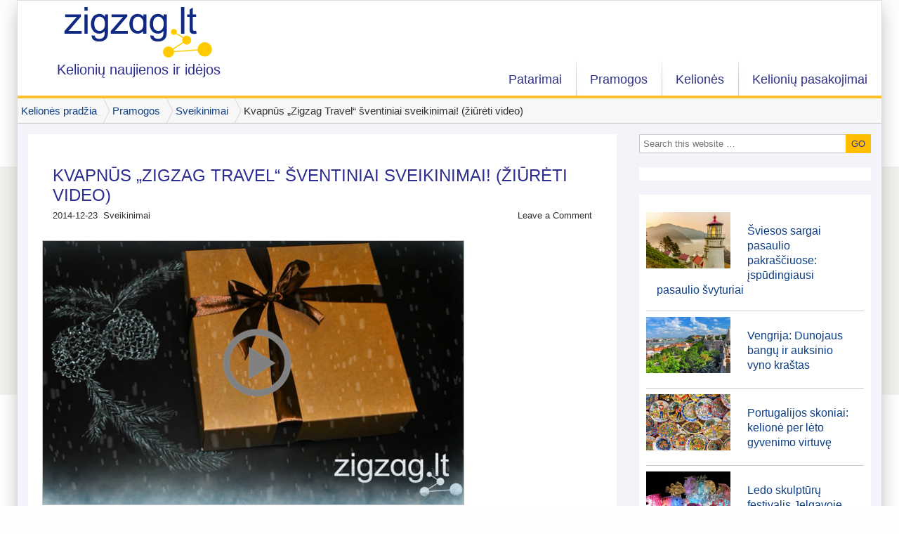

--- FILE ---
content_type: text/html; charset=UTF-8
request_url: https://blog.zigzag.lt/kvapnus-zigzag-travel-sventiniai-sveikinimai/
body_size: 8668
content:
<!DOCTYPE html>
<html lang="lt-LT" prefix="og: http://ogp.me/ns#">
<head >
<meta charset="UTF-8" />
<meta name="viewport" content="width=device-width, initial-scale=1.0"/><title>Kvapnūs &quot;Zigzag Travel&quot; šventiniai sveikinimai! (žiūrėti video) - Zigzag.lt kelionių blogas</title>

<!-- This site is optimized with the Yoast SEO plugin v7.4.2 - https://yoast.com/wordpress/plugins/seo/ -->
<link rel="canonical" href="https://blog.zigzag.lt/kvapnus-zigzag-travel-sventiniai-sveikinimai/" />
<meta property="og:locale" content="lt_LT" />
<meta property="og:type" content="article" />
<meta property="og:title" content="Kvapnūs &quot;Zigzag Travel&quot; šventiniai sveikinimai! (žiūrėti video) - Zigzag.lt kelionių blogas" />
<meta property="og:url" content="https://blog.zigzag.lt/kvapnus-zigzag-travel-sventiniai-sveikinimai/" />
<meta property="og:site_name" content="Zigzag.lt kelionių blogas" />
<meta property="article:tag" content="Zigzag Travel" />
<meta property="article:section" content="Sveikinimai" />
<meta property="article:published_time" content="2014-12-23T12:53:40+02:00" />
<meta property="article:modified_time" content="2014-12-23T14:32:42+02:00" />
<meta property="og:updated_time" content="2014-12-23T14:32:42+02:00" />
<meta property="og:image" content="https://blog.zigzag.lt/wp-content/uploads/Su-video.png" />
<meta property="og:image:secure_url" content="https://blog.zigzag.lt/wp-content/uploads/Su-video.png" />
<meta property="og:image:width" content="601" />
<meta property="og:image:height" content="377" />
<!-- / Yoast SEO plugin. -->

<link rel="amphtml" href="https://blog.zigzag.lt/kvapnus-zigzag-travel-sventiniai-sveikinimai/amp/" /><link rel='dns-prefetch' href='//s.w.org' />
<link rel="alternate" type="application/rss+xml" title="Zigzag.lt kelionių blogas &raquo; Įrašų RSS srautas" href="https://blog.zigzag.lt/feed/" />
<link rel="alternate" type="application/rss+xml" title="Zigzag.lt kelionių blogas &raquo; Komentarų RSS srautas" href="https://blog.zigzag.lt/comments/feed/" />
<link rel="alternate" type="application/rss+xml" title="Zigzag.lt kelionių blogas &raquo; Įrašo „Kvapnūs „Zigzag Travel“ šventiniai sveikinimai! (žiūrėti video)“ komentarų RSS srautas" href="https://blog.zigzag.lt/kvapnus-zigzag-travel-sventiniai-sveikinimai/feed/" />
<!-- This site uses the Google Analytics by MonsterInsights plugin v7.0.5 - Using Analytics tracking - https://www.monsterinsights.com/ -->
<script type="text/javascript" data-cfasync="false">
	var mi_track_user = true;
	
	var disableStr = 'ga-disable-UA-4120099-3';

	/* Function to detect opted out users */
	function __gaTrackerIsOptedOut() {
		return document.cookie.indexOf(disableStr + '=true') > -1;
	}

	/* Disable tracking if the opt-out cookie exists. */
	if ( __gaTrackerIsOptedOut() ) {
		window[disableStr] = true;
	}

	/* Opt-out function */
	function __gaTrackerOptout() {
	  document.cookie = disableStr + '=true; expires=Thu, 31 Dec 2099 23:59:59 UTC; path=/';
	  window[disableStr] = true;
	}
	
	if ( mi_track_user ) {
		(function(i,s,o,g,r,a,m){i['GoogleAnalyticsObject']=r;i[r]=i[r]||function(){
			(i[r].q=i[r].q||[]).push(arguments)},i[r].l=1*new Date();a=s.createElement(o),
			m=s.getElementsByTagName(o)[0];a.async=1;a.src=g;m.parentNode.insertBefore(a,m)
		})(window,document,'script','//www.google-analytics.com/analytics.js','__gaTracker');

		__gaTracker('create', 'UA-4120099-3', 'auto');
		__gaTracker('set', 'forceSSL', true);
		__gaTracker('send','pageview');
	} else {
		console.log( "" );
		(function() {
			/* https://developers.google.com/analytics/devguides/collection/analyticsjs/ */
			var noopfn = function() {
				return null;
			};
			var noopnullfn = function() {
				return null;
			};
			var Tracker = function() {
				return null;
			};
			var p = Tracker.prototype;
			p.get = noopfn;
			p.set = noopfn;
			p.send = noopfn;
			var __gaTracker = function() {
				var len = arguments.length;
				if ( len === 0 ) {
					return;
				}
				var f = arguments[len-1];
				if ( typeof f !== 'object' || f === null || typeof f.hitCallback !== 'function' ) {
					console.log( 'Not running function __gaTracker(' + arguments[0] + " ....) because you\'re not being tracked. ");
					return;
				}
				try {
					f.hitCallback();
				} catch (ex) {

				}
			};
			__gaTracker.create = function() {
				return new Tracker();
			};
			__gaTracker.getByName = noopnullfn;
			__gaTracker.getAll = function() {
				return [];
			};
			__gaTracker.remove = noopfn;
			window['__gaTracker'] = __gaTracker;
		})();
		}
</script>
<!-- / Google Analytics by MonsterInsights -->
<link rel='stylesheet' id='contact-form-7-css'  href='https://blog.zigzag.lt/wp-content/plugins/contact-form-7/includes/css/styles.css?ver=5.0.1' type='text/css' media='all' />
<link rel='stylesheet' id='toc-screen-css'  href='https://blog.zigzag.lt/wp-content/plugins/table-of-contents-plus/screen.min.css?ver=1509' type='text/css' media='all' />
<link rel='stylesheet' id='wordpress-popular-posts-css-css'  href='https://blog.zigzag.lt/wp-content/plugins/wordpress-popular-posts/public/css/wpp.css?ver=4.0.13' type='text/css' media='all' />
<link rel='stylesheet' id='zigzag-css'  href='https://blog.zigzag.lt/wp-content/themes/zigzag/style.css?ver=64' type='text/css' media='all' />
<link rel='stylesheet' id='slicknav-css'  href='https://blog.zigzag.lt/wp-content/themes/zigzag/slicknav.css' type='text/css' media='all' />
<script type='text/javascript' src='https://blog.zigzag.lt/wp-includes/js/jquery/jquery.js?ver=1.12.4'></script>
<script type='text/javascript' src='https://blog.zigzag.lt/wp-includes/js/jquery/jquery-migrate.min.js?ver=1.4.1'></script>
<script type='text/javascript'>
/* <![CDATA[ */
var monsterinsights_frontend = {"js_events_tracking":"true","is_debug_mode":"false","download_extensions":"doc,exe,js,pdf,ppt,tgz,zip,xls","inbound_paths":"","home_url":"https:\/\/blog.zigzag.lt","track_download_as":"event","internal_label":"int","hash_tracking":"false"};
/* ]]> */
</script>
<script type='text/javascript' src='https://blog.zigzag.lt/wp-content/plugins/google-analytics-for-wordpress/assets/js/frontend.min.js?ver=7.0.5'></script>
<script type='text/javascript'>
/* <![CDATA[ */
var wpp_params = {"sampling_active":"","sampling_rate":"100","ajax_url":"https:\/\/blog.zigzag.lt\/wp-admin\/admin-ajax.php","action":"update_views_ajax","ID":"5948","token":"743b591a6a"};
/* ]]> */
</script>
<script type='text/javascript' src='https://blog.zigzag.lt/wp-content/plugins/wordpress-popular-posts/public/js/wpp.js?ver=4.0.13'></script>
<!--[if lt IE 9]>
<script type='text/javascript' src='https://blog.zigzag.lt/wp-content/themes/genesis/lib/js/html5shiv.min.js?ver=3.7.3'></script>
<![endif]-->
<link rel='https://api.w.org/' href='https://blog.zigzag.lt/wp-json/' />
<link rel="EditURI" type="application/rsd+xml" title="RSD" href="https://blog.zigzag.lt/xmlrpc.php?rsd" />
<link rel="wlwmanifest" type="application/wlwmanifest+xml" href="https://blog.zigzag.lt/wp-includes/wlwmanifest.xml" /> 
<meta name="generator" content="WordPress 4.9.28" />
<link rel='shortlink' href='https://blog.zigzag.lt/?p=5948' />
<link rel="alternate" type="application/json+oembed" href="https://blog.zigzag.lt/wp-json/oembed/1.0/embed?url=https%3A%2F%2Fblog.zigzag.lt%2Fkvapnus-zigzag-travel-sventiniai-sveikinimai%2F" />
<link rel="alternate" type="text/xml+oembed" href="https://blog.zigzag.lt/wp-json/oembed/1.0/embed?url=https%3A%2F%2Fblog.zigzag.lt%2Fkvapnus-zigzag-travel-sventiniai-sveikinimai%2F&#038;format=xml" />
<style type="text/css">div#toc_container {width: 225px;}div#toc_container ul li {font-size: 80%;}</style><link rel="icon" href="https://blog.zigzag.lt/wp-content/themes/zigzag/images/favicon.ico" />
<link rel="pingback" href="https://blog.zigzag.lt/xmlrpc.php" />
</head>
<body class="post-template-default single single-post postid-5948 single-format-standard custom-background header-image content-sidebar joshua-blue-gold" itemscope itemtype="https://schema.org/WebPage">
<!-- facebook Page Plugin script -->
<div id="fb-root"></div>
<script>(function(d, s, id) {
  var js, fjs = d.getElementsByTagName(s)[0];
  if (d.getElementById(id)) return;
  js = d.createElement(s); js.id = id;
  js.src = "//connect.facebook.net/en_US/sdk.js#xfbml=1&version=v2.8&appId=321349564633858";
  fjs.parentNode.insertBefore(js, fjs);
}(document, 'script', 'facebook-jssdk'));</script>
<div class="site-container"><header class="site-header" itemscope itemtype="https://schema.org/WPHeader"><div class="wrap"><div class="title-area"><p class="site-title" itemprop="headline"><a href="https://blog.zigzag.lt/">Zigzag.lt kelionių blogas</a></p><p class="site-description" itemprop="description">Kelionių naujienos ir idėjos</p></div><div class="widget-area header-widget-area"><nav class="nav-primary" aria-label="Main" itemscope itemtype="https://schema.org/SiteNavigationElement"><div class="wrap"><ul id="menu-desktop" class="menu genesis-nav-menu menu-primary"><li id="menu-item-665" class="menu-item menu-item-type-taxonomy menu-item-object-category menu-item-has-children menu-item-665"><a href="https://blog.zigzag.lt/keliones/patarimai/" itemprop="url"><span itemprop="name">Patarimai</span></a>
<ul class="sub-menu">
	<li id="menu-item-666" class="menu-item menu-item-type-taxonomy menu-item-object-category menu-item-666"><a href="https://blog.zigzag.lt/keliones/patarimai/bagazas/" itemprop="url"><span itemprop="name">Bagažas</span></a></li>
	<li id="menu-item-670" class="menu-item menu-item-type-taxonomy menu-item-object-category menu-item-670"><a href="https://blog.zigzag.lt/keliones/patarimai/nemokamai-lankomos-vietos/" itemprop="url"><span itemprop="name">Lankytinos vietos</span></a></li>
	<li id="menu-item-669" class="menu-item menu-item-type-taxonomy menu-item-object-category menu-item-669"><a href="https://blog.zigzag.lt/keliones/patarimai/nakvyne/" itemprop="url"><span itemprop="name">Nakvynė</span></a></li>
	<li id="menu-item-672" class="menu-item menu-item-type-taxonomy menu-item-object-category menu-item-672"><a href="https://blog.zigzag.lt/keliones/patarimai/nuolaidu-korteles/" itemprop="url"><span itemprop="name">Nuolaidų kortelės</span></a></li>
	<li id="menu-item-675" class="menu-item menu-item-type-taxonomy menu-item-object-category menu-item-675"><a href="https://blog.zigzag.lt/keliones/patarimai/keliones-dokumentai/" itemprop="url"><span itemprop="name">Kelionės dokumentai</span></a></li>
</ul>
</li>
<li id="menu-item-676" class="menu-item menu-item-type-taxonomy menu-item-object-category current-post-ancestor menu-item-has-children menu-item-676"><a href="https://blog.zigzag.lt/keliones/pramogos/" itemprop="url"><span itemprop="name">Pramogos</span></a>
<ul class="sub-menu">
	<li id="menu-item-3082" class="menu-item menu-item-type-taxonomy menu-item-object-category menu-item-3082"><a href="https://blog.zigzag.lt/keliones/apie-keliones/slidinejimas/" itemprop="url"><span itemprop="name">Slidinėjimas</span></a></li>
	<li id="menu-item-680" class="menu-item menu-item-type-taxonomy menu-item-object-category menu-item-680"><a href="https://blog.zigzag.lt/keliones/pramogos/festivalis/" itemprop="url"><span itemprop="name">Festivaliai</span></a></li>
	<li id="menu-item-684" class="menu-item menu-item-type-taxonomy menu-item-object-category menu-item-684"><a href="https://blog.zigzag.lt/keliones/pramogos/stovyklos/" itemprop="url"><span itemprop="name">Stovyklos</span></a></li>
	<li id="menu-item-679" class="menu-item menu-item-type-taxonomy menu-item-object-category menu-item-679"><a href="https://blog.zigzag.lt/keliones/pramogos/dviraciai/" itemprop="url"><span itemprop="name">Dviračiai</span></a></li>
	<li id="menu-item-677" class="menu-item menu-item-type-taxonomy menu-item-object-category menu-item-677"><a href="https://blog.zigzag.lt/keliones/pramogos/atrakcionai/" itemprop="url"><span itemprop="name">Atrakcionai</span></a></li>
	<li id="menu-item-683" class="menu-item menu-item-type-taxonomy menu-item-object-category menu-item-683"><a href="https://blog.zigzag.lt/keliones/pramogos/renginiai-sventes/" itemprop="url"><span itemprop="name">Renginiai, šventės</span></a></li>
	<li id="menu-item-1614" class="menu-item menu-item-type-taxonomy menu-item-object-category menu-item-1614"><a href="https://blog.zigzag.lt/keliones/pramogos/vandens-pramogos/" itemprop="url"><span itemprop="name">Vandens pramogos</span></a></li>
</ul>
</li>
<li id="menu-item-1575" class="menu-item menu-item-type-taxonomy menu-item-object-category menu-item-has-children menu-item-1575"><a href="https://blog.zigzag.lt/keliones/apie-keliones/" itemprop="url"><span itemprop="name">Kelionės</span></a>
<ul class="sub-menu">
	<li id="menu-item-3083" class="menu-item menu-item-type-taxonomy menu-item-object-category menu-item-3083"><a href="https://blog.zigzag.lt/keliones/apie-keliones/apie-salis/" itemprop="url"><span itemprop="name">Apie šalis</span></a></li>
	<li id="menu-item-1576" class="menu-item menu-item-type-taxonomy menu-item-object-category menu-item-1576"><a href="https://blog.zigzag.lt/keliones/apie-keliones/marsrutai/" itemprop="url"><span itemprop="name">Maršrutai</span></a></li>
	<li id="menu-item-1578" class="menu-item menu-item-type-taxonomy menu-item-object-category menu-item-1578"><a href="https://blog.zigzag.lt/keliones/apie-keliones/keliones-lektuvu/" itemprop="url"><span itemprop="name">Kelionės lėktuvu</span></a></li>
	<li id="menu-item-1577" class="menu-item menu-item-type-taxonomy menu-item-object-category menu-item-1577"><a href="https://blog.zigzag.lt/keliones/apie-keliones/traukiniai/" itemprop="url"><span itemprop="name">Kelionės traukiniu</span></a></li>
</ul>
</li>
<li id="menu-item-624" class="menu-item menu-item-type-taxonomy menu-item-object-category menu-item-624"><a href="https://blog.zigzag.lt/keliones/kelioniu-pasakojimai/" itemprop="url"><span itemprop="name">Kelionių pasakojimai</span></a></li>
</ul></div></nav></div></div></header><div class="breadcrumb" itemscope itemtype="https://schema.org/BreadcrumbList"><span class="breadcrumb-link-wrap" itemprop="itemListElement" itemscope itemtype="https://schema.org/ListItem"><a href="https://blog.zigzag.lt/" itemprop="item"><span itemprop="name">Kelionės pradžia </span></a></span><i class="breadcrumbs-separator"></i><span class="breadcrumb-link-wrap" itemprop="itemListElement" itemscope itemtype="https://schema.org/ListItem"><a href="https://blog.zigzag.lt/keliones/pramogos/" itemprop="item"><span itemprop="name">Pramogos</span></a></span><i class="breadcrumbs-separator"></i><span class="breadcrumb-link-wrap" itemprop="itemListElement" itemscope itemtype="https://schema.org/ListItem"><a href="https://blog.zigzag.lt/keliones/pramogos/sveikinimai/" itemprop="item"><span itemprop="name">Sveikinimai</span></a></span><i class="breadcrumbs-separator"></i>Kvapnūs „Zigzag Travel“ šventiniai sveikinimai! (žiūrėti video)</div><div class="site-inner"><div class="content-sidebar-wrap"><main class="content"><article class="post-5948 post type-post status-publish format-standard has-post-thumbnail  entry odd count-0" itemscope itemtype="https://schema.org/CreativeWork"><header class="entry-header"><h1 class="entry-title" itemprop="headline">Kvapnūs „Zigzag Travel“ šventiniai sveikinimai! (žiūrėti video)</h1>
<p class="entry-meta"><time class="entry-time" itemprop="datePublished" datetime="2014-12-23T12:53:40+00:00">2014-12-23</time><span class="entry-categories"><a href="https://blog.zigzag.lt/keliones/pramogos/sveikinimai/">Sveikinimai</a></span><span class="entry-comments-link"><a href="https://blog.zigzag.lt/kvapnus-zigzag-travel-sventiniai-sveikinimai/#respond">Leave a Comment</a></span></p></header><div class="entry-content" itemprop="text"><p><a href="https://www.facebook.com/video.php?v=10152868197610042"><picture><source media="(max-width: 480px)" srcset="https://blog.zigzag.lt/wp-content/uploads/Su-video-320x377.png "><source media="(max-width: 1024px)" srcset="https://blog.zigzag.lt/wp-content/uploads/Su-video-540x377.png"><source srcset="https://blog.zigzag.lt/wp-content/uploads/Su-video.png"><img class="alignnone size-full wp-image-5950" alt="Kalėdinis sveikinimas" src="https://blog.zigzag.lt/wp-content/uploads/Su-video.png" width="601" height="377" /></picture></a></p>
<!--<rdf:RDF xmlns:rdf="http://www.w3.org/1999/02/22-rdf-syntax-ns#"
			xmlns:dc="http://purl.org/dc/elements/1.1/"
			xmlns:trackback="http://madskills.com/public/xml/rss/module/trackback/">
		<rdf:Description rdf:about="https://blog.zigzag.lt/kvapnus-zigzag-travel-sventiniai-sveikinimai/"
    dc:identifier="https://blog.zigzag.lt/kvapnus-zigzag-travel-sventiniai-sveikinimai/"
    dc:title="Kvapnūs „Zigzag Travel“ šventiniai sveikinimai! (žiūrėti video)"
    trackback:ping="https://blog.zigzag.lt/kvapnus-zigzag-travel-sventiniai-sveikinimai/trackback/" />
</rdf:RDF>-->
</div><footer class="entry-footer"><p class="entry-meta"><span class="entry-tags">Žymės: <a href="https://blog.zigzag.lt/lankytinos-vietos/zigzag-travel/">Zigzag Travel</a></span></p></footer></article>	<div id="respond" class="comment-respond">
		<h3 id="reply-title" class="comment-reply-title">Bendraukime. Klausk ir dalinkis savo patirtim. <small><a rel="nofollow" id="cancel-comment-reply-link" href="/kvapnus-zigzag-travel-sventiniai-sveikinimai/#respond" style="display:none;">Atšaukti</a></small></h3>			<form action="https://blog.zigzag.lt/wp-comments-post.php" method="post" id="commentform" class="comment-form" novalidate>
				<p class="comment-form-comment"><label for="comment">Komentaras</label><textarea id="comment" name="comment" placeholder="Komentaras" cols="45" rows="8" tabindex="4" aria-required="true"></textarea></p><p class="comment-form-author"><input id="author" name="author" type="text" placeholder="Vardas*" value="" size="30" tabindex="1" aria-required="true" /><label for="author">Vardas<span class="required">*</span></label> </p><!-- .form-section-author .form-section -->
<p class="comment-form-email"><input id="email" name="email" type="text" placeholder="El. paštas*" value="" size="30" tabindex="2" aria-required="true" /><label for="email">El. paštas<span class="required">*</span></label> </p><!-- .form-section-email .form-section -->
<p class="comment-form-url"><input id="url" name="url" type="text" placeholder="Tinklalapis" value="" size="30" tabindex="2" /><label for="url">Tinklalapis</label> </p><!-- .form-section-url .form-section -->
<p class="form-submit"><input name="submit" type="submit" id="submit" class="submit" value="Siųsti" /> <input type='hidden' name='comment_post_ID' value='5948' id='comment_post_ID' />
<input type='hidden' name='comment_parent' id='comment_parent' value='0' />
</p><p style="display: none;"><input type="hidden" id="akismet_comment_nonce" name="akismet_comment_nonce" value="055a5952f8" /></p><p style="display: none;"><input type="hidden" id="ak_js" name="ak_js" value="114"/></p>			</form>
			</div><!-- #respond -->
	</main><section class="sidebar sidebar-primary widget-area" role="complementary" aria-label="Primary Sidebar" itemscope itemtype="https://schema.org/WPSideBar"><aside id="search-4" class="widget widget_search"><div class="widget-wrap"><form class="search-form" itemprop="potentialAction" itemscope itemtype="https://schema.org/SearchAction" method="get" action="https://blog.zigzag.lt/" role="search"><meta itemprop="target" content="https://blog.zigzag.lt/?s={s}"/><input itemprop="query-input" type="search" name="s" placeholder="Search this website &#x2026;" /><input type="submit" value="GO"  /></form></div></aside>
<aside id="text-2" class="widget widget_text"><div class="widget-wrap">			<div class="textwidget"><div class="fb-page" data-href="https://www.facebook.com/zigzag.lt/" data-small-header="false" data-adapt-container-width="true" data-hide-cover="false" data-show-facepile="true"><blockquote cite="https://www.facebook.com/zigzag.lt/" class="fb-xfbml-parse-ignore"><a href="https://www.facebook.com/zigzag.lt/">ZIGZAG.lt - keliauk kaip tau patinka!</a></blockquote></div></div>
		</div></aside>
<section id="featured-post-5" class="widget featured-content featuredpost"><div class="widget-wrap"><article class="post-13316 post type-post status-publish format-standard has-post-thumbnail  entry odd count-0"><a href="https://blog.zigzag.lt/sviesos-sargai-pasaulio-pakrasciuose-ispudingiausi-pasaulio-svyturiai/" class="alignleft" aria-hidden="true"><img width="120" height="80" src="https://blog.zigzag.lt/wp-content/uploads/s-2026-01-15T153704.215-120x80.png" class="entry-image attachment-post" alt="Šviesos sargai pasaulio pakraščiuose: įspūdingiausi pasaulio švyturiai" itemprop="image" /></a><header class="entry-header"><h2 class="entry-title" itemprop="headline"><a href="https://blog.zigzag.lt/sviesos-sargai-pasaulio-pakrasciuose-ispudingiausi-pasaulio-svyturiai/">Šviesos sargai pasaulio pakraščiuose: įspūdingiausi pasaulio švyturiai</a></h2></header></article><article class="post-13305 post type-post status-publish format-standard has-post-thumbnail  entry even count-1"><a href="https://blog.zigzag.lt/vengrija-dunojaus-bangu-ir-auksinio-vyno-krastas/" class="alignleft" aria-hidden="true"><img width="120" height="80" src="https://blog.zigzag.lt/wp-content/uploads/Vengrija-1-120x80.png" class="entry-image attachment-post" alt="Vengrija: Dunojaus bangų ir auksinio vyno kraštas" itemprop="image" /></a><header class="entry-header"><h2 class="entry-title" itemprop="headline"><a href="https://blog.zigzag.lt/vengrija-dunojaus-bangu-ir-auksinio-vyno-krastas/">Vengrija: Dunojaus bangų ir auksinio vyno kraštas</a></h2></header></article><article class="post-13295 post type-post status-publish format-standard has-post-thumbnail  entry odd count-2"><a href="https://blog.zigzag.lt/portugalijos-skoniai-kelione-per-leto-gyvenimo-virtuve/" class="alignleft" aria-hidden="true"><img width="120" height="80" src="https://blog.zigzag.lt/wp-content/uploads/b-2026-01-08T162229.640-120x80.png" class="entry-image attachment-post" alt="Portugalijos skoniai: kelionė per lėto gyvenimo virtuvę" itemprop="image" /></a><header class="entry-header"><h2 class="entry-title" itemprop="headline"><a href="https://blog.zigzag.lt/portugalijos-skoniai-kelione-per-leto-gyvenimo-virtuve/">Portugalijos skoniai: kelionė per lėto gyvenimo virtuvę</a></h2></header></article><article class="post-13287 post type-post status-publish format-standard has-post-thumbnail  entry even count-3"><a href="https://blog.zigzag.lt/ledo-skulpturu-festivalis-jelgavoje/" class="alignleft" aria-hidden="true"><img width="120" height="80" src="https://blog.zigzag.lt/wp-content/uploads/ledo-skulpturu-festivalis-120x80.png" class="entry-image attachment-post" alt="Ledo skulptūrų festivalis Jelgavoje" itemprop="image" /></a><header class="entry-header"><h2 class="entry-title" itemprop="headline"><a href="https://blog.zigzag.lt/ledo-skulpturu-festivalis-jelgavoje/">Ledo skulptūrų festivalis Jelgavoje</a></h2></header></article><article class="post-13279 post type-post status-publish format-standard has-post-thumbnail  entry odd count-4"><a href="https://blog.zigzag.lt/venecijos-karnavalas/" class="alignleft" aria-hidden="true"><img width="120" height="80" src="https://blog.zigzag.lt/wp-content/uploads/b-2026-01-06T123624.772-120x80.png" class="entry-image attachment-post" alt="Venecijos karnavalas" itemprop="image" /></a><header class="entry-header"><h2 class="entry-title" itemprop="headline"><a href="https://blog.zigzag.lt/venecijos-karnavalas/">Venecijos karnavalas</a></h2></header></article><article class="post-13267 post type-post status-publish format-standard has-post-thumbnail  entry even count-5"><a href="https://blog.zigzag.lt/agadiras-atradimu-miestas/" class="alignleft" aria-hidden="true"><img width="120" height="80" src="https://blog.zigzag.lt/wp-content/uploads/Agadiras-blogui-1-120x80.png" class="entry-image attachment-post" alt="Agadiras &#8211; atradimų miestas" itemprop="image" /></a><header class="entry-header"><h2 class="entry-title" itemprop="headline"><a href="https://blog.zigzag.lt/agadiras-atradimu-miestas/">Agadiras &#8211; atradimų miestas</a></h2></header></article></div></section>
<section id="tag_cloud-3" class="widget widget_tag_cloud"><div class="widget-wrap"><h4 class="widget-title widgettitle">Idėjų debesėlis</h4>
<div class="tagcloud"><a href="https://blog.zigzag.lt/lankytinos-vietos/airija/" class="tag-cloud-link tag-link-85 tag-link-position-1" style="font-size: 10.2pt;" aria-label="Airija (17)">Airija</a>
<a href="https://blog.zigzag.lt/lankytinos-vietos/anglija/" class="tag-cloud-link tag-link-46 tag-link-position-2" style="font-size: 17.8pt;" aria-label="Anglija (43)">Anglija</a>
<a href="https://blog.zigzag.lt/lankytinos-vietos/australija/" class="tag-cloud-link tag-link-40 tag-link-position-3" style="font-size: 9.6pt;" aria-label="Australija (16)">Australija</a>
<a href="https://blog.zigzag.lt/lankytinos-vietos/austrija/" class="tag-cloud-link tag-link-22 tag-link-position-4" style="font-size: 14.6pt;" aria-label="Austrija (29)">Austrija</a>
<a href="https://blog.zigzag.lt/lankytinos-vietos/barselona/" class="tag-cloud-link tag-link-29 tag-link-position-5" style="font-size: 10.2pt;" aria-label="Barselona (17)">Barselona</a>
<a href="https://blog.zigzag.lt/lankytinos-vietos/belgija/" class="tag-cloud-link tag-link-42 tag-link-position-6" style="font-size: 11.8pt;" aria-label="Belgija (21)">Belgija</a>
<a href="https://blog.zigzag.lt/lankytinos-vietos/bulgarija/" class="tag-cloud-link tag-link-28 tag-link-position-7" style="font-size: 9pt;" aria-label="Bulgarija (15)">Bulgarija</a>
<a href="https://blog.zigzag.lt/lankytinos-vietos/danija/" class="tag-cloud-link tag-link-113 tag-link-position-8" style="font-size: 10.6pt;" aria-label="Danija (18)">Danija</a>
<a href="https://blog.zigzag.lt/lankytinos-vietos/egiptas/" class="tag-cloud-link tag-link-56 tag-link-position-9" style="font-size: 11pt;" aria-label="Egiptas (19)">Egiptas</a>
<a href="https://blog.zigzag.lt/lankytinos-vietos/graikija/" class="tag-cloud-link tag-link-10 tag-link-position-10" style="font-size: 14.8pt;" aria-label="Graikija (30)">Graikija</a>
<a href="https://blog.zigzag.lt/lankytinos-vietos/indija/" class="tag-cloud-link tag-link-21 tag-link-position-11" style="font-size: 11.8pt;" aria-label="Indija (21)">Indija</a>
<a href="https://blog.zigzag.lt/lankytinos-vietos/interrail/" class="tag-cloud-link tag-link-250 tag-link-position-12" style="font-size: 16.8pt;" aria-label="InterRail (38)">InterRail</a>
<a href="https://blog.zigzag.lt/lankytinos-vietos/ispanija/" class="tag-cloud-link tag-link-31 tag-link-position-13" style="font-size: 20.8pt;" aria-label="Ispanija (61)">Ispanija</a>
<a href="https://blog.zigzag.lt/lankytinos-vietos/italija/" class="tag-cloud-link tag-link-8 tag-link-position-14" style="font-size: 22pt;" aria-label="Italija (69)">Italija</a>
<a href="https://blog.zigzag.lt/lankytinos-vietos/japonija/" class="tag-cloud-link tag-link-45 tag-link-position-15" style="font-size: 11.4pt;" aria-label="Japonija (20)">Japonija</a>
<a href="https://blog.zigzag.lt/lankytinos-vietos/jav/" class="tag-cloud-link tag-link-44 tag-link-position-16" style="font-size: 19.4pt;" aria-label="JAV (52)">JAV</a>
<a href="https://blog.zigzag.lt/lankytinos-vietos/kinija/" class="tag-cloud-link tag-link-61 tag-link-position-17" style="font-size: 9pt;" aria-label="Kinija (15)">Kinija</a>
<a href="https://blog.zigzag.lt/lankytinos-vietos/kroatija/" class="tag-cloud-link tag-link-97 tag-link-position-18" style="font-size: 10.6pt;" aria-label="Kroatija (18)">Kroatija</a>
<a href="https://blog.zigzag.lt/lankytinos-vietos/lenkija/" class="tag-cloud-link tag-link-27 tag-link-position-19" style="font-size: 11.8pt;" aria-label="Lenkija (21)">Lenkija</a>
<a href="https://blog.zigzag.lt/lankytinos-vietos/lietuva/" class="tag-cloud-link tag-link-72 tag-link-position-20" style="font-size: 16.6pt;" aria-label="Lietuva (37)">Lietuva</a>
<a href="https://blog.zigzag.lt/lankytinos-vietos/londonas/" class="tag-cloud-link tag-link-48 tag-link-position-21" style="font-size: 13.2pt;" aria-label="Londonas (25)">Londonas</a>
<a href="https://blog.zigzag.lt/lankytinos-vietos/naujiena/" class="tag-cloud-link tag-link-319 tag-link-position-22" style="font-size: 8.6pt;" aria-label="Naujiena (14)">Naujiena</a>
<a href="https://blog.zigzag.lt/lankytinos-vietos/norvegija/" class="tag-cloud-link tag-link-66 tag-link-position-23" style="font-size: 12.6pt;" aria-label="Norvegija (23)">Norvegija</a>
<a href="https://blog.zigzag.lt/lankytinos-vietos/olandija/" class="tag-cloud-link tag-link-111 tag-link-position-24" style="font-size: 11.4pt;" aria-label="Olandija (20)">Olandija</a>
<a href="https://blog.zigzag.lt/lankytinos-vietos/paryzius/" class="tag-cloud-link tag-link-43 tag-link-position-25" style="font-size: 11pt;" aria-label="Paryžius (19)">Paryžius</a>
<a href="https://blog.zigzag.lt/lankytinos-vietos/portugalija/" class="tag-cloud-link tag-link-50 tag-link-position-26" style="font-size: 10.6pt;" aria-label="Portugalija (18)">Portugalija</a>
<a href="https://blog.zigzag.lt/lankytinos-vietos/prancuzija/" class="tag-cloud-link tag-link-41 tag-link-position-27" style="font-size: 20.2pt;" aria-label="Prancūzija (57)">Prancūzija</a>
<a href="https://blog.zigzag.lt/lankytinos-vietos/roma/" class="tag-cloud-link tag-link-80 tag-link-position-28" style="font-size: 9pt;" aria-label="Roma (15)">Roma</a>
<a href="https://blog.zigzag.lt/lankytinos-vietos/ryanair/" class="tag-cloud-link tag-link-9 tag-link-position-29" style="font-size: 12.2pt;" aria-label="Ryanair (22)">Ryanair</a>
<a href="https://blog.zigzag.lt/lankytinos-vietos/skrydziai/" class="tag-cloud-link tag-link-252 tag-link-position-30" style="font-size: 15.8pt;" aria-label="Skrydžiai (34)">Skrydžiai</a>
<a href="https://blog.zigzag.lt/lankytinos-vietos/slidinejimas/" class="tag-cloud-link tag-link-304 tag-link-position-31" style="font-size: 9.6pt;" aria-label="Slidinėjimas (16)">Slidinėjimas</a>
<a href="https://blog.zigzag.lt/lankytinos-vietos/slovakija/" class="tag-cloud-link tag-link-26 tag-link-position-32" style="font-size: 10.6pt;" aria-label="Slovakija (18)">Slovakija</a>
<a href="https://blog.zigzag.lt/lankytinos-vietos/stambulas/" class="tag-cloud-link tag-link-47 tag-link-position-33" style="font-size: 10.2pt;" aria-label="Stambulas (17)">Stambulas</a>
<a href="https://blog.zigzag.lt/lankytinos-vietos/suomija/" class="tag-cloud-link tag-link-112 tag-link-position-34" style="font-size: 11.8pt;" aria-label="Suomija (21)">Suomija</a>
<a href="https://blog.zigzag.lt/lankytinos-vietos/tailandas/" class="tag-cloud-link tag-link-20 tag-link-position-35" style="font-size: 8.6pt;" aria-label="Tailandas (14)">Tailandas</a>
<a href="https://blog.zigzag.lt/lankytinos-vietos/traukiniai-2/" class="tag-cloud-link tag-link-251 tag-link-position-36" style="font-size: 22pt;" aria-label="Traukiniai (69)">Traukiniai</a>
<a href="https://blog.zigzag.lt/lankytinos-vietos/turkija/" class="tag-cloud-link tag-link-19 tag-link-position-37" style="font-size: 16.8pt;" aria-label="Turkija (38)">Turkija</a>
<a href="https://blog.zigzag.lt/lankytinos-vietos/venecija/" class="tag-cloud-link tag-link-77 tag-link-position-38" style="font-size: 8.6pt;" aria-label="Venecija (14)">Venecija</a>
<a href="https://blog.zigzag.lt/lankytinos-vietos/vengrija/" class="tag-cloud-link tag-link-114 tag-link-position-39" style="font-size: 11.8pt;" aria-label="Vengrija (21)">Vengrija</a>
<a href="https://blog.zigzag.lt/lankytinos-vietos/vokietija/" class="tag-cloud-link tag-link-13 tag-link-position-40" style="font-size: 17.4pt;" aria-label="Vokietija (41)">Vokietija</a>
<a href="https://blog.zigzag.lt/lankytinos-vietos/zigzag-travel/" class="tag-cloud-link tag-link-2 tag-link-position-41" style="font-size: 13.2pt;" aria-label="Zigzag Travel (25)">Zigzag Travel</a>
<a href="https://blog.zigzag.lt/lankytinos-vietos/cekija/" class="tag-cloud-link tag-link-54 tag-link-position-42" style="font-size: 15.2pt;" aria-label="Čekija (31)">Čekija</a>
<a href="https://blog.zigzag.lt/lankytinos-vietos/skotija/" class="tag-cloud-link tag-link-101 tag-link-position-43" style="font-size: 8.6pt;" aria-label="Škotija (14)">Škotija</a>
<a href="https://blog.zigzag.lt/lankytinos-vietos/svedija/" class="tag-cloud-link tag-link-88 tag-link-position-44" style="font-size: 8pt;" aria-label="Švedija (13)">Švedija</a>
<a href="https://blog.zigzag.lt/lankytinos-vietos/sveicarija/" class="tag-cloud-link tag-link-55 tag-link-position-45" style="font-size: 13.2pt;" aria-label="Šveicarija (25)">Šveicarija</a></div>
</div></section>
</section></div></div><footer class="site-footer" itemscope itemtype="https://schema.org/WPFooter"><div class="wrap"><p><span class="copyright-info">© 2023 Zigzag Travel | Zigzag.lt kelionių blogas</span> <span class="credit-info">Šiame tinklaraštyje skelbiamą informaciją be UAB "Zigzag Travel" sutikimo platinti draudžiama. Jei sutikimas gautas, būtina nurodyti blog.zigzag.lt kaip šaltinį.  </span></p></div></footer></div><script type='text/javascript' src='https://blog.zigzag.lt/wp-content/themes/zigzag/lib/js/css_browser_selector.js?ver=0.4.0'></script>
<script type='text/javascript'>
/* <![CDATA[ */
var wpcf7 = {"apiSettings":{"root":"https:\/\/blog.zigzag.lt\/wp-json\/contact-form-7\/v1","namespace":"contact-form-7\/v1"},"recaptcha":{"messages":{"empty":"Please verify that you are not a robot."}},"cached":"1"};
/* ]]> */
</script>
<script type='text/javascript' src='https://blog.zigzag.lt/wp-content/plugins/contact-form-7/includes/js/scripts.js?ver=5.0.1'></script>
<script type='text/javascript' src='https://blog.zigzag.lt/wp-content/plugins/table-of-contents-plus/front.min.js?ver=1509'></script>
<script type='text/javascript' src='https://blog.zigzag.lt/wp-content/themes/zigzag/lib/js/jquery.slicknav.min.js?ver=4.9.28'></script>
<script type='text/javascript' src='https://blog.zigzag.lt/wp-content/themes/zigzag/lib/js/onload-events.js?ver=v2'></script>
<script type='text/javascript' src='https://blog.zigzag.lt/wp-includes/js/comment-reply.min.js?ver=4.9.28'></script>
<script type='text/javascript' src='https://blog.zigzag.lt/wp-includes/js/wp-embed.min.js?ver=4.9.28'></script>
<script async="async" type='text/javascript' src='https://blog.zigzag.lt/wp-content/plugins/akismet/_inc/form.js?ver=4.0.3'></script>
</body></html>

<!--
Performance optimized by W3 Total Cache. Learn more: https://www.w3-edge.com/products/

Object Caching 152/190 objects using memcached
Page Caching using disk: enhanced 

Served from: blog.zigzag.lt @ 2026-01-19 11:18:13 by W3 Total Cache
-->

--- FILE ---
content_type: text/html; charset=UTF-8
request_url: https://blog.zigzag.lt/wp-admin/admin-ajax.php
body_size: -84
content:
WPP: OK. Execution time: 0.001666 seconds

--- FILE ---
content_type: text/javascript
request_url: https://blog.zigzag.lt/wp-content/themes/zigzag/lib/js/onload-events.js?ver=v2
body_size: 36
content:

/* slicknav  meniu mobiliems */
jQuery('#menu-desktop').slicknav({
	label: '',
	prependTo:'nav.nav-primary'
});


--- FILE ---
content_type: image/svg+xml
request_url: https://blog.zigzag.lt/wp-content/themes/zigzag/images/zigzag-logo.svg
body_size: 4778
content:
<svg xmlns="http://www.w3.org/2000/svg" preserveAspectRatio="xMinYMid" viewBox="0 0 315 115">
<g>
<path id="zigzaglt" style="fill:#102a83;fill-rule:evenodd" d="m 15.9057,62.1377 v -5.1205 l 23.7,-27.1936 c -2.6917,0.1436 -5.0606,0.2035 -7.1183,0.2035 h -15.1821 v -5.1086 h 30.4238 v 4.1633 l -20.1468,23.6285 -3.8884,4.3069 c 2.8235,-0.2034 5.4796,-0.3112 7.956,-0.3112 h 17.204 v 5.4317 z m 38.3727,-44.1224 v -7.2619 h 6.3169 v 7.2619 z m 0,44.1224 V 24.9185 h 6.3169 v 37.2192 z m 13.8831,3.0867 6.1374,0.9092 c 0.2512,1.8903 0.969,3.266 2.1296,4.1393 1.5672,1.1606 3.7087,1.7467 6.4125,1.7467 2.9311,0 5.1803,-0.5861 6.7715,-1.7467 1.5912,-1.1724 2.6559,-2.8114 3.2183,-4.9051 0.3349,-1.2921 0.4785,-3.9838 0.4546,-8.0994 -2.7516,3.2422 -6.1854,4.8693 -10.3007,4.8693 -5.1207,0 -9.0806,-1.8424 -11.8801,-5.5392 -2.7995,-3.685 -4.2112,-8.1234 -4.2112,-13.2799 0,-3.5532 0.6459,-6.8313 1.9261,-9.834 1.2921,-3.0029 3.1585,-5.3239 5.599,-6.963 2.4406,-1.6271 5.3118,-2.4525 8.602,-2.4525 4.3907,0 8.0156,1.7826 10.8631,5.3358 v -4.4864 h 5.8264 v 32.1704 c 0,5.7906 -0.5982,9.9059 -1.7707,12.3228 -1.1845,2.4166 -3.0509,4.3309 -5.6111,5.7305 -2.5602,1.3999 -5.7065,2.1056 -9.4513,2.1056 -4.4387,0 -8.0277,-1.0048 -10.7553,-3.0029 -2.7399,-1.9979 -4.0558,-5.0008 -3.9601,-9.0205 z m 5.2161,-22.3604 c 0,4.8814 0.969,8.4465 2.9192,10.6836 1.9382,2.2492 4.3667,3.3619 7.2858,3.3619 2.8955,0 5.3239,-1.1127 7.2862,-3.3379 1.962,-2.2372 2.9429,-5.7306 2.9429,-10.5042 0,-4.558 -1.0049,-7.9918 -3.0267,-10.3007 -2.0219,-2.309 -4.4624,-3.4696 -7.3099,-3.4696 -2.7995,0 -5.1803,1.1366 -7.1544,3.4217 -1.962,2.2732 -2.9431,5.6588 -2.9431,10.1452 z m 31.6494,19.2737 v -5.1205 l 23.7,-27.1936 c -2.6917,0.1436 -5.0606,0.2035 -7.1183,0.2035 h -15.1821 v -5.1086 h 30.4238 v 4.1633 l -20.1468,23.6285 -3.8884,4.3069 c 2.8235,-0.2034 5.4796,-0.3112 7.956,-0.3112 h 17.204 v 5.4317 z m 62.2329,-0.0178 c 0.0648,-1.3061 0.0905,-2.9225 0.0793,-4.8515 -2.7515,3.2422 -6.1853,4.8693 -10.3007,4.8693 -5.1207,0 -9.0805,-1.8424 -11.88,-5.5392 -2.7995,-3.685 -4.2113,-8.1234 -4.2113,-13.2799 0,-3.5532 0.646,-6.8313 1.9262,-9.834 1.2921,-3.0029 3.1584,-5.3239 5.599,-6.963 2.4406,-1.6271 5.3118,-2.4525 8.602,-2.4525 4.3907,0 8.0156,1.7826 10.863,5.3358 v -4.4864 h 5.8265 l -0.1835,37.2185 z M 147.4315,42.864 c 0,4.8814 0.969,8.4465 2.9191,10.6836 1.9383,2.2492 4.3668,3.3619 7.2859,3.3619 2.8954,0 5.3239,-1.1127 7.2861,-3.3379 1.962,-2.2372 2.9429,-5.7306 2.9429,-10.5042 0,-4.558 -1.0048,-7.9918 -3.0267,-10.3007 -2.0218,-2.309 -4.4624,-3.4696 -7.3098,-3.4696 -2.7995,0 -5.1803,1.1366 -7.1544,3.4217 -1.962,2.2732 -2.9431,5.6588 -2.9431,10.1452 z m 33.8267,22.3604 6.1374,0.9092 c 0.2511,1.8903 0.969,3.266 2.1296,4.1393 1.5672,1.1606 3.7087,1.7467 6.4125,1.7467 2.931,0 5.1803,-0.5861 6.7715,-1.7467 1.5912,-1.1724 2.6559,-2.8114 3.2183,-4.9051 0.3349,-1.2921 0.4785,-3.9838 0.4545,-8.0994 -2.7515,3.2422 -6.1853,4.8693 -10.3007,4.8693 -5.1206,0 -9.0805,-1.8424 -11.88,-5.5392 -2.7995,-3.685 -4.2112,-8.1234 -4.2112,-13.2799 0,-3.5532 0.6459,-6.8313 1.9261,-9.834 1.2921,-3.0029 3.1585,-5.3239 5.599,-6.963 2.4406,-1.6271 5.3118,-2.4525 8.602,-2.4525 4.3907,0 8.0156,1.7826 10.8631,5.3358 v -4.4864 h 5.8264 v 32.1704 c 0,5.7906 -0.5982,9.9059 -1.7707,12.3228 -1.1845,2.4166 -3.0509,4.3309 -5.6111,5.7305 -2.5602,1.3999 -5.7065,2.1056 -9.4513,2.1056 -4.4387,0 -8.0277,-1.0048 -10.7553,-3.0029 -2.7399,-1.9979 -4.0558,-5.0008 -3.9601,-9.0205 z m 5.2161,-22.3604 c 0,4.8814 0.969,8.4465 2.9191,10.6836 1.9383,2.2492 4.3668,3.3619 7.2859,3.3619 2.8954,0 5.3239,-1.1127 7.2861,-3.3379 1.9621,-2.2372 2.9429,-5.7306 2.9429,-10.5042 0,-4.558 -1.0048,-7.9918 -3.0266,-10.3007 -2.0219,-2.309 -4.4625,-3.4696 -7.3099,-3.4696 -2.7995,0 -5.1803,1.1366 -7.1544,3.4217 -1.962,2.2732 -2.9431,5.6588 -2.9431,10.1452 z m 53.907,19.2737 V 10.7534 h 6.3048 v 51.3843 z m 28.9812,-5.647 0.9092,5.5753 c -1.7704,0.3708 -3.3616,0.5621 -4.7615,0.5621 -2.297,0 -4.0676,-0.3589 -5.3358,-1.0886 -1.2562,-0.7179 -2.1414,-1.675 -2.6561,-2.8594 -0.5144,-1.1724 -0.7774,-3.661 -0.7774,-7.4413 V 29.8236 h -4.63 v -4.9051 h 4.63 v -9.2241 l 6.2808,-3.7804 v 13.0045 h 6.3408 v 4.9051 h -6.3408 v 21.762 c 0,1.8065 0.1077,2.955 0.323,3.4696 0.2275,0.5144 0.5864,0.9211 1.0887,1.2323 0.5026,0.2989 1.2204,0.4546 2.1536,0.4546 0.7057,0 1.627,-0.0838 2.7755,-0.2514 z" />
<path id="zaibas" d="M 226.55 58.63 L 251.15 74.55 L 216.24 97.4 L 286 92.4" style="fill:#ffcb00;fill-rule:evenodd;stroke:#ffcb00;stroke-width:2;stroke-linecap:butt;stroke-linejoin:miter;stroke-dasharray:none; fill:none"/>
<circle id="apatinisdesinys" cx="286" cy="92.4" r="13.87" fill="#ffcb00"/>
<circle id="apatiniskairys" cx="216.24" cy="97.4" r="10.7" fill="#ffcb00"/>
<circle id="vidurinis" cx="251.15" cy="74.55" r="8.62" fill="#ffcb00"/>
<circle id="virsutinis" cx="226.55" cy="58.63" r="5.8" fill="#ffcb00"/>
  </g>
</svg>
